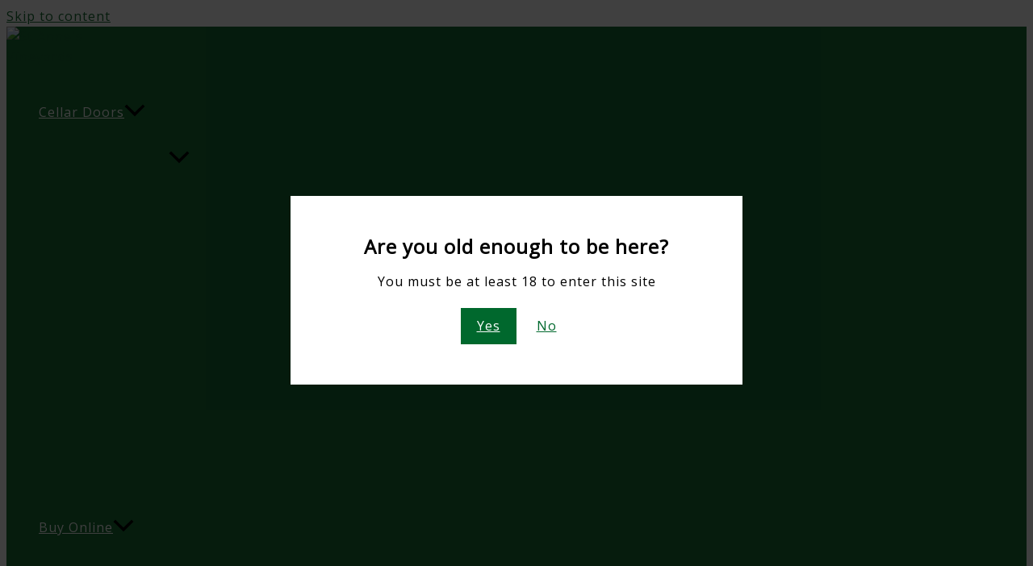

--- FILE ---
content_type: text/plain
request_url: https://www.google-analytics.com/j/collect?v=1&_v=j102&a=666440903&t=pageview&_s=1&dl=https%3A%2F%2Fstanneswinery.com.au%2F%3Fattachment_id%3D54238&ul=en-us%40posix&dt=AiIm22A0&sr=1280x720&vp=1280x720&_u=YADAAEABAAAAACAAI~&jid=1059072119&gjid=546767472&cid=894831926.1768819889&tid=UA-77275061-1&_gid=657787087.1768819889&_r=1&_slc=1&gtm=45He61e1h1n81N2ZNL9Jv850485667za200zd850485667&gcd=13l3l3l3l1l1&dma=0&tag_exp=103116026~103200004~104527906~104528501~104684208~104684211~105391253~115495938~115938465~115938468~115985661~116988315~117041588&z=1111465
body_size: -452
content:
2,cG-11BH6L87NH